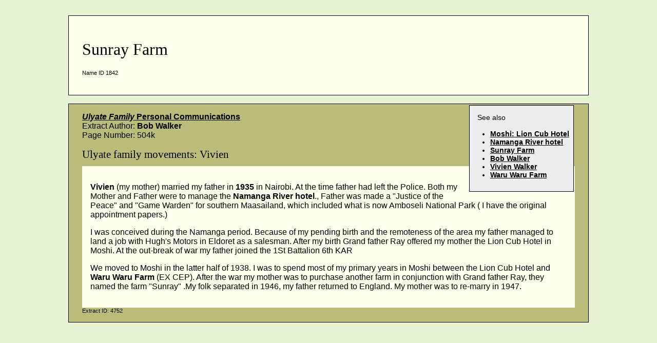

--- FILE ---
content_type: text/html
request_url: https://ntz.info/gen/n01842.html
body_size: 1205
content:
<!DOCTYPE HTML PUBLIC "-//W3C//DTD HTML 4.01 Transitional//EN" "http://www.w3.org/TR/html4/loose.dtd"> 
<html><head>
<!--Viewport added 20 may 2015-->
<meta name="viewport" content="width=device-width, initial-scale=1" />
<link href="../ntzstyle.css" rel="stylesheet" title="nTZ Info Style Sheet" type="text/css" media="Screen, print">
<title>Sunray Farm</title>
<!-- Global site tag (gtag.js) - Google Analytics 12 May 2020 -->
<script async src="https://www.googletagmanager.com/gtag/js?id=UA-58163988-2"></script>
<script>
  window.dataLayer = window.dataLayer || [];
  function gtag(){dataLayer.push(arguments);}
  gtag('js', new Date());

  gtag('config', 'UA-58163988-2');
</script>
</head><body id="ntz5">
<div class="nav"><a href="../index.html" class="home"><i>[Home]</i></a><a href="sourceindex.html" class="sources"><i>[Sources]</i></a><a href="nameindex.html" class="names"><i>[Names]</i></a><a href="dateindex.html" class="dates"><i>[Dates]</i></a><a href="../pages/disclaimer.html" class="context"><i>[Context]</i></a><a href="../pages/feedback.html" class="feedback"><i>[Feedback]</i></a></div>
<div class="person">
<h1>Sunray Farm</h1>
<p class="f"> Name ID 1842</p>
</div>
<div class="ex" id="id04752">
<div class="exl">
<p>See also</p>
<ul><li><a href="n01643.html#id04752" title="1937">Moshi: Lion Cub Hotel</a> </li><li><a href="n01840.html#id04752" title="1935">Namanga River hotel</a> </li><li><a href="n01842.html#id04752" title="1940's">Sunray Farm</a> </li><li><a href="n01712.html#id04752" title="1940's">Bob Walker</a> </li><li><a href="n01843.html#id04752" title="1940's">Vivien Walker</a> </li><li><a href="n01841.html#id04752" title="1940's">Waru Waru Farm</a> </li></ul>
</div>
<p>
<strong><a href="b00723.html#id04752"><em>Ulyate Family</em> Personal Communications</a></strong><br />
Extract Author: <strong>Bob Walker </strong><br />
 Page Number: 504k<br />
</p>
<h4>Ulyate family movements: Vivien</h4>
<div class="exd">
<div class="exquote"><p><strong>Vivien</strong> (my mother) married my father in <strong>1935</strong> in Nairobi. At the time father had left the Police. Both my Mother and Father were to manage the <strong>Namanga River hotel</strong>., Father was made a "Justice of the Peace" and "Game  Warden" for southern Maasailand, which included what is now Amboseli  National Park ( I have the original appointment papers.)</p><p>
I was conceived during the Namanga period. Because of my pending birth and the remoteness of the area my father managed to land a job with Hugh&apos;s Motors in Eldoret as a salesman. After my birth Grand father Ray offered my mother the Lion Cub Hotel in Moshi. At the out-break of war my father joined the 1St Battalion 6th KAR</p><p>
 We moved to Moshi in the latter half of 1938. I was to spend most of my primary years in Moshi between the Lion Cub Hotel and <strong>Waru Waru Farm</strong> (EX   CEP). After the war my mother was to purchase another farm in conjunction with Grand father Ray, they named the farm "Sunray" .My folk separated in 1946, my father returned to England. My mother was to re-marry in 1947.</p></div>
</div>
<span class="f"> Extract ID: 4752
</span>
</div>
<div class="nav"><a href="../index.html" class="home"><i>[Home]</i></a><a href="sourceindex.html" class="sources"><i>[Sources]</i></a><a href="nameindex.html" class="names"><i>[Names]</i></a><a href="dateindex.html" class="dates"><i>[Dates]</i></a><a href="../pages/disclaimer.html" class="context"><i>[Context]</i></a><a href="../pages/feedback.html" class="feedback"><i>[Feedback]</i></a></div>
<img src="../images/nTZbig.gif" alt="www.nTZ.info" class="tzmap">
<!-- phpmyvisites var pagename='Names/1842: Sunray Farm';
-->
</body></html>
